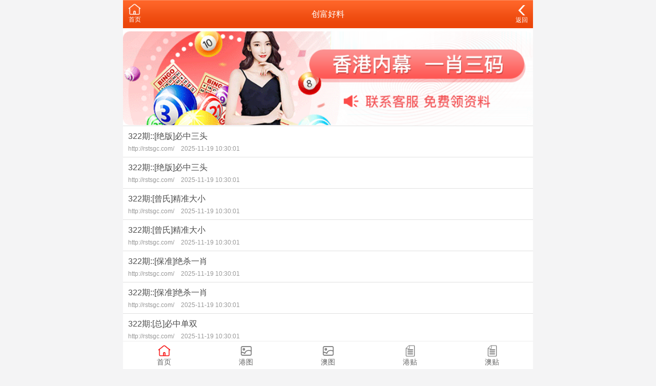

--- FILE ---
content_type: text/html;charset=UTF-8
request_url: https://www.clxjsjxxx.com/list-cate-152.html
body_size: 1711
content:
<!DOCTYPE html>
<html lang="en">
<head>
<meta charset="utf-8">
<meta name="viewport" content="width=device-width, initial-scale=1.0" />
<title>&#21019;&#23500;&#22909;&#26009;&#32;&#45;&#32;&#27979;&#35797;&#24050;&#27979;&#35797;</title>
<meta name="keywords" content="" />
<meta name="description" content="" />
<link rel="icon" type="image/x-icon" href="/static/images/favicon.ico">
<link rel="stylesheet" href="/static/css/home.css" />
<script src="/static/public/js/jquery.min.js"></script>
<script src="/static/public/js/script.js"></script>

<meta http-equiv="Content-Type" content="text/html; charset=utf-8"></head>
<body>
<link href="/css/home.css" rel="stylesheet">

<div class="wrapper">
		<header>
		<div class="header">
			<div class="home">
				<span>
					<a href="/">
						<img src="/static/img/index-ico.png" style="width:25px;" />
						<p>首页</p>
					</a>
				</span>
				
			</div>
			<div class="name">&#21019;&#23500;&#22909;&#26009;</div>
			<div class="menu">
				<span id="go-back">
					<a href="/list-home.html?type=2" style="font-size:12px;">
						<img src="/static/img/back-ico.png" style="width:20px;" />
						<p>返回</p>
					</a>
				</span>
			</div>
		</div>
	</header>	
		
	<div class="container">
		<div class="list-outlink line-bottom">
					<a href="" target="_blank">
			<img src="/data/upfile/2023/03/18/607505001679111808.png" />
		</a>
			</div>
		
		<style type="text/css">
		
		.t800 {background: #fff;padding:10px;display:block;}
		.t800 a { text-decoration: none; color: inherit;color:#0404B4;font-weight:bold;}

		</style>
		
		<div class="list-content">
			<ul>
									<li>
						<a href="/list-detail-108940.html">
							<div class="title">&#51;&#50;&#50;&#26399;&#58;&#58;&#91;&#32477;&#29256;&#93;&#24517;&#20013;&#19977;&#22836;</div>
							<div class="times"> http://rstsgc.com/								<label>2025-11-19 10:30:01</label>
							</div>
						</a>
					</li>					
									<li>
						<a href="/list-detail-108939.html">
							<div class="title">&#51;&#50;&#50;&#26399;&#58;&#58;&#91;&#32477;&#29256;&#93;&#24517;&#20013;&#19977;&#22836;</div>
							<div class="times"> http://rstsgc.com/								<label>2025-11-19 10:30:01</label>
							</div>
						</a>
					</li>					
									<li>
						<a href="/list-detail-108938.html">
							<div class="title">&#51;&#50;&#50;&#26399;&#58;&#91;&#26366;&#27663;&#93;&#31934;&#20934;&#22823;&#23567;</div>
							<div class="times"> http://rstsgc.com/								<label>2025-11-19 10:30:01</label>
							</div>
						</a>
					</li>					
									<li>
						<a href="/list-detail-108937.html">
							<div class="title">&#51;&#50;&#50;&#26399;&#58;&#91;&#26366;&#27663;&#93;&#31934;&#20934;&#22823;&#23567;</div>
							<div class="times"> http://rstsgc.com/								<label>2025-11-19 10:30:01</label>
							</div>
						</a>
					</li>					
									<li>
						<a href="/list-detail-108936.html">
							<div class="title">&#51;&#50;&#50;&#26399;&#58;&#58;&#91;&#20445;&#20934;&#93;&#32477;&#26432;&#19968;&#32918;</div>
							<div class="times"> http://rstsgc.com/								<label>2025-11-19 10:30:01</label>
							</div>
						</a>
					</li>					
									<li>
						<a href="/list-detail-108935.html">
							<div class="title">&#51;&#50;&#50;&#26399;&#58;&#58;&#91;&#20445;&#20934;&#93;&#32477;&#26432;&#19968;&#32918;</div>
							<div class="times"> http://rstsgc.com/								<label>2025-11-19 10:30:01</label>
							</div>
						</a>
					</li>					
									<li>
						<a href="/list-detail-108934.html">
							<div class="title">&#51;&#50;&#50;&#26399;&#58;&#91;&#24635;&#93;&#24517;&#20013;&#21333;&#21452;</div>
							<div class="times"> http://rstsgc.com/								<label>2025-11-19 10:30:01</label>
							</div>
						</a>
					</li>					
									<li>
						<a href="/list-detail-108933.html">
							<div class="title">&#51;&#50;&#50;&#26399;&#58;&#91;&#24635;&#93;&#24517;&#20013;&#21333;&#21452;</div>
							<div class="times"> http://rstsgc.com/								<label>2025-11-19 10:30:01</label>
							</div>
						</a>
					</li>					
									<li>
						<a href="/list-detail-108932.html">
							<div class="title">&#51;&#50;&#50;&#26399;&#58;&#91;&#31038;&#32676;&#93;&#24184;&#36816;&#19977;&#32918;</div>
							<div class="times"> http://rstsgc.com/								<label>2025-11-19 10:30:01</label>
							</div>
						</a>
					</li>					
									<li>
						<a href="/list-detail-108931.html">
							<div class="title">&#51;&#50;&#50;&#26399;&#58;&#91;&#31038;&#32676;&#93;&#24184;&#36816;&#19977;&#32918;</div>
							<div class="times"> http://rstsgc.com/								<label>2025-11-19 10:30:01</label>
							</div>
						</a>
					</li>					
									<li>
						<a href="/list-detail-108930.html">
							<div class="title">&#51;&#50;&#50;&#26399;&#58;&#91;&#24635;&#22363;&#93;&#32477;&#26432;&#19968;&#22836;</div>
							<div class="times"> http://rstsgc.com/								<label>2025-11-19 10:30:01</label>
							</div>
						</a>
					</li>					
									<li>
						<a href="/list-detail-108929.html">
							<div class="title">&#51;&#50;&#50;&#26399;&#58;&#91;&#24635;&#22363;&#93;&#32477;&#26432;&#19968;&#22836;</div>
							<div class="times"> http://rstsgc.com/								<label>2025-11-19 10:30:01</label>
							</div>
						</a>
					</li>					
									<li>
						<a href="/list-detail-108928.html">
							<div class="title">&#51;&#50;&#50;&#26399;&#58;&#91;&#20869;&#24149;&#93;&#33267;&#23562;&#20108;&#32918;</div>
							<div class="times"> http://rstsgc.com/								<label>2025-11-19 10:30:01</label>
							</div>
						</a>
					</li>					
									<li>
						<a href="/list-detail-108927.html">
							<div class="title">&#51;&#50;&#50;&#26399;&#58;&#91;&#20869;&#24149;&#93;&#33267;&#23562;&#20108;&#32918;</div>
							<div class="times"> http://rstsgc.com/								<label>2025-11-19 10:30:01</label>
							</div>
						</a>
					</li>					
									<li>
						<a href="/list-detail-108926.html">
							<div class="title">&#51;&#50;&#50;&#26399;&#58;&#91;&#22806;&#22260;&#93;&#24517;&#20013;&#27874;&#33394;</div>
							<div class="times"> http://rstsgc.com/								<label>2025-11-19 10:30:01</label>
							</div>
						</a>
					</li>					
									<li>
						<a href="/list-detail-108925.html">
							<div class="title">&#51;&#50;&#50;&#26399;&#58;&#91;&#22806;&#22260;&#93;&#24517;&#20013;&#27874;&#33394;</div>
							<div class="times"> http://rstsgc.com/								<label>2025-11-19 10:30:01</label>
							</div>
						</a>
					</li>					
									<li>
						<a href="/list-detail-108924.html">
							<div class="title">&#51;&#50;&#51;&#26399;&#58;&#58;&#91;&#32477;&#29256;&#93;&#24517;&#20013;&#19977;&#22836;</div>
							<div class="times"> http://rstsgc.com/								<label>2025-11-19 10:30:01</label>
							</div>
						</a>
					</li>					
									<li>
						<a href="/list-detail-108923.html">
							<div class="title">&#51;&#50;&#51;&#26399;&#58;&#58;&#91;&#32477;&#29256;&#93;&#24517;&#20013;&#19977;&#22836;</div>
							<div class="times"> http://rstsgc.com/								<label>2025-11-19 10:30:01</label>
							</div>
						</a>
					</li>					
									<li>
						<a href="/list-detail-108922.html">
							<div class="title">&#51;&#50;&#51;&#26399;&#58;&#91;&#26366;&#27663;&#93;&#31934;&#20934;&#22823;&#23567;</div>
							<div class="times"> http://rstsgc.com/								<label>2025-11-19 10:30:01</label>
							</div>
						</a>
					</li>					
									<li>
						<a href="/list-detail-108921.html">
							<div class="title">&#51;&#50;&#51;&#26399;&#58;&#91;&#26366;&#27663;&#93;&#31934;&#20934;&#22823;&#23567;</div>
							<div class="times"> http://rstsgc.com/								<label>2025-11-19 10:30:01</label>
							</div>
						</a>
					</li>					
							</ul>
		</div>
		
		<div class="list-pages">
			<a href="javascript:;" class="grey">上一页</a>
			<a class="select">
				<select onChange="window.location.href='/list-cate-152.html?page='+this.value">
											<option value="1" data-href="/list/index/cate/?id=152&page=1" selected="selected">第1页</option>
											<option value="2" data-href="/list/index/cate/?id=152&page=2" >第2页</option>
											<option value="3" data-href="/list/index/cate/?id=152&page=3" >第3页</option>
											<option value="4" data-href="/list/index/cate/?id=152&page=4" >第4页</option>
											<option value="5" data-href="/list/index/cate/?id=152&page=5" >第5页</option>
											<option value="6" data-href="/list/index/cate/?id=152&page=6" >第6页</option>
											<option value="7" data-href="/list/index/cate/?id=152&page=7" >第7页</option>
											<option value="8" data-href="/list/index/cate/?id=152&page=8" >第8页</option>
											<option value="9" data-href="/list/index/cate/?id=152&page=9" >第9页</option>
											<option value="10" data-href="/list/index/cate/?id=152&page=10" >第10页</option>
											<option value="11" data-href="/list/index/cate/?id=152&page=11" >第11页</option>
											<option value="12" data-href="/list/index/cate/?id=152&page=12" >第12页</option>
											<option value="13" data-href="/list/index/cate/?id=152&page=13" >第13页</option>
											<option value="14" data-href="/list/index/cate/?id=152&page=14" >第14页</option>
											<option value="15" data-href="/list/index/cate/?id=152&page=15" >第15页</option>
											<option value="16" data-href="/list/index/cate/?id=152&page=16" >第16页</option>
									</select>
				<span>第1页</span>
			</a>
			<a href="/list-cate-152.html?page=2" >下一页</a>
		</div>
		<div class="list-outlink line-bottom"> </div>
		
		<div style="background:#FFF; width:100%; height:auto; padding-bottom:5px;">
			<div class="btn" style="width:98%; margin:10px auto;"><a href="/">返回首页</a></div>
		</div>
		
	</div>
	
</div>

<style type="text/css">
.btn {
  height: 44px;
  line-height: 44px;
  text-align: center;
  display: block;
  background: #f60;
  font-weight: bold;
  border-radius: 5px;
  color: #fff;
}
</style>

<script type="text/javascript">

</script>

<style type="text/css">
.view{
	display:none;
}
</style>

	<footer>
                    <div style="height:65px"></div>
                
		
		<div class="tab">
			<a href="/">
				<span>
					<img src="/static/img/bottom/index-active.png" style="width:25px;" />
				</span>
				<p>首页</p>
			</a>
			<a href="/photo-color.html?type=1">
				<span>
					<img src="/static/img/bottom/color.png" style="width:25px;" />
				</span>
				<p>港图</p>
			</a>
			<a href="/photo-color.html?type=2">
				<span>
					<img src="/static/img/bottom/color.png" style="width:25px;" />
				</span>
				<p>澳图</p>
			</a>
			<a href="/list-home.html?type=1">
				<span>
					<img src="/images/bbs.png" style="width:25px;" />
				</span>
				<p>港贴</p>
			</a>
			<a href="/list-home.html?type=2">
				<span>
					<img src="/images/bbs.png" style="width:25px;" />
				</span>
				<p>澳贴</p>
			</a>
		</div>
	</footer>
</div>
</body>
</html>